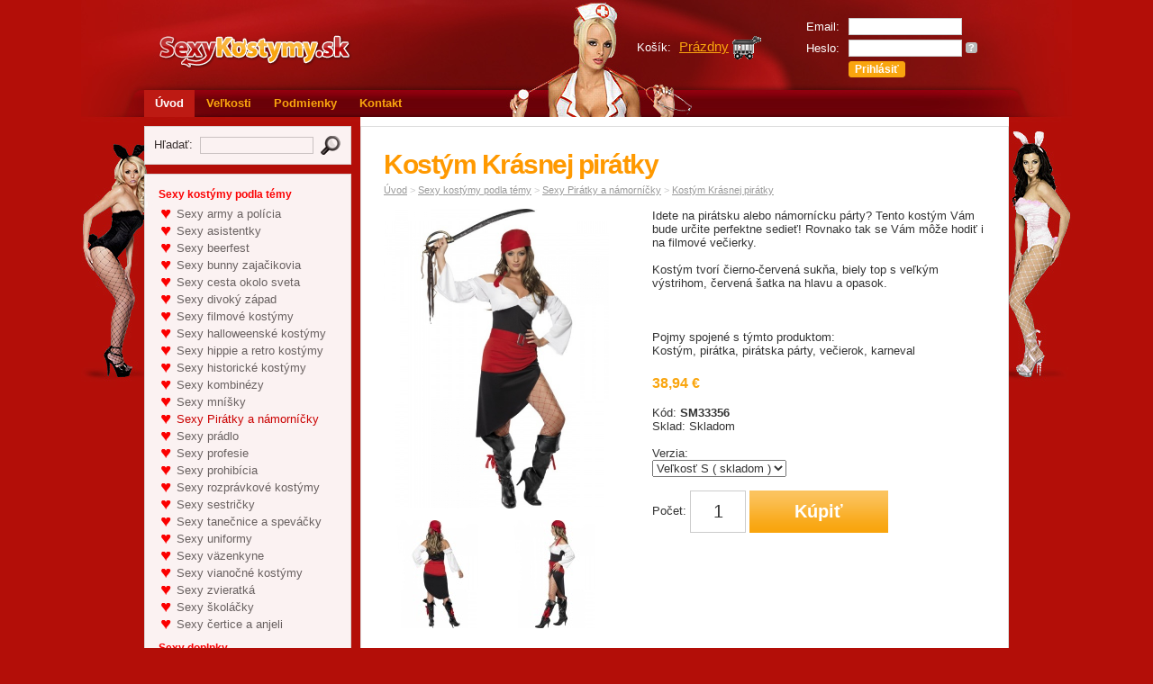

--- FILE ---
content_type: text/html
request_url: http://sexykostymy.sk/?i=1625/kostym-krasnej-piratky&s=184
body_size: 11617
content:
<!DOCTYPE html PUBLIC "-//W3C//DTD XHTML 1.1//EN" "http://www.w3.org/TR/xhtml11/DTD/xhtml11.dtd">
<html xmlns="http://www.w3.org/1999/xhtml">
<head>
<meta http-equiv="Content-Type" content="text/html; charset=UTF-8" />
<title>Kostým Krásnej pirátky - SexyKostymy.sk</title>
<link rel="stylesheet" href="css/design.css" type="text/css" />
<link rel="stylesheet" href="css/skin.css" type="text/css" />
<link rel="icon" type="image/png" href="img/fav.png" />

<link rel="stylesheet" href="emextras/slimbox/slimbox.css" type="text/css" />
<script type="text/javascript" src="emextras/slimbox/mootools.js"></script>
<script type="text/javascript" src="emextras/slimbox/slimbox.js"></script>
<script src="https://ajax.googleapis.com/ajax/libs/jquery/1.11.2/jquery.min.js"></script>
<script src='zoom-master/jquery.zoom.js'></script>
<script type="text/javascript"><!--
jQuery.noConflict();
var blinkon = 1;

function blink (blinkid, times) {
	if (blinkon) {
		blinkon = 0;
		document.getElementById (blinkid).style.visibility = 'hidden';
	} else {
		blinkon = 1;
		times = times - 1;
		document.getElementById (blinkid).style.visibility = 'visible';
	}	
	if (times)
		setTimeout ('blink ("' + blinkid + '", ' + times + ')', 400);
}
jQuery(function($) {

	$('#images a:first').wrap('<span style="display:inline-block"></span>')
	    .css('display', 'block')
	    .parent()
	    .zoom({
	    	callback: function(){
	      			$(this).click(function(){
	      				Slimbox.open($('#images a:first').attr('href'));
	      			});
	    		}
	    	});
	});
// --></script>
</head>
<body>
<div id="page">
	<div id="header">
		<p id="logo"><a href="./"><img src="img/logo.gif" alt="SexyKostymy.sk" width="225" height="40" /></a></p>
		<form action="" method="post" id="user">
						<table>
				<tr>
					<td>Email:</td>
					<td><input type="text" name="email" class="txt w120px" /></td>
				</tr>
				<tr>
					<td>Heslo:</td>
					<td><input type="password" name="password" class="txt w120px" /> <a href="./?s=forgot" class="forgot" title="Resetovať heslo">?</a></td>
				</tr>
				<tr>
					<td>&nbsp;</td>
					<td><input type="submit" name="signin" value="Prihlásiť" class="btn" /></td>
				</tr>
			</table>
					</form>
						<p id="cart">Košík: <a href="./?s=cart"><span id="cartitems">Prázdny</span> <img src="img/cart.gif" alt="" width="32" height="26" /></a></p>
			</div>
	<ul id="menu">
		<li>
			<strong>			<a href="./">Úvod</a>
			</strong>		</li>
				<li onmouseover="this.className = 'open';" onmouseout="this.className = '';">
						<a href="./?p=38/velkosti">
			Veľkosti			</a>
								</li>
				<li onmouseover="this.className = 'open';" onmouseout="this.className = '';">
						<a href="./?p=32/podmienky">
			Podmienky			</a>
								</li>
				<li onmouseover="this.className = 'open';" onmouseout="this.className = '';">
						<a href="./?p=33/kontakt">
			Kontakt			</a>
								</li>
			</ul>
	<div id="leftcol">
		<form action="./" method="get" id="search" >
			<p>Hľadať:&nbsp; <input type="text" name="search" value="" class="txt w120px" />&nbsp; <input type="image" src="img/search.gif" alt="Search" /></p>
		</form>
		<div id="categories">
						<h2>Sexy kostýmy podla témy</h2>
			<ul><li><a href=".?c=179/sexy-army-a-policia">Sexy army a polícia</a></li><li><a href=".?c=177/sexy-asistentky">Sexy asistentky</a></li><li><a href=".?c=189/sexy-beerfest">Sexy beerfest</a></li><li><a href=".?c=167/sexy-bunny-zajacikovia">Sexy bunny zajačikovia</a></li><li><a href=".?c=190/sexy-cesta-okolo-sveta">Sexy cesta okolo sveta</a></li><li><a href=".?c=191/sexy-divoky-zapad">Sexy divoký západ</a></li><li><a href=".?c=175/sexy-filmove-kostymy">Sexy filmové kostýmy</a></li><li><a href=".?c=192/sexy-halloweenske-kostymy">Sexy halloweenské kostýmy</a></li><li><a href=".?c=193/sexy-hippie-a-retro-kostymy">Sexy hippie a retro kostýmy</a></li><li><a href=".?c=169/sexy-historicke-kostymy">Sexy historické kostýmy</a></li><li><a href=".?c=194/sexy-kombinezy">Sexy kombinézy</a></li><li><a href=".?c=162/sexy-mnisky">Sexy mníšky</a></li><li><strong><a href=".?c=184/sexy-piratky-a-namornicky">Sexy Pirátky a námorníčky</a></strong></li><li><a href=".?c=195/sexy-pradlo">Sexy prádlo</a></li><li><a href=".?c=157/sexy-profesie">Sexy profesie</a></li><li><a href=".?c=159/sexy-prohibicia">Sexy prohibícia</a></li><li><a href=".?c=164/sexy-rozpravkove-kostymy">Sexy rozprávkové kostýmy</a></li><li><a href=".?c=155/sexy-sestricky">Sexy sestričky</a></li><li><a href=".?c=186/sexy-tanecnice-a-spevacky">Sexy tanečnice a speváčky</a></li><li><a href=".?c=158/sexy-uniformy">Sexy uniformy</a></li><li><a href=".?c=178/sexy-vazenkyne">Sexy väzenkyne</a></li><li><a href=".?c=161/sexy-vianocne-kostymy">Sexy vianočné kostýmy</a></li><li><a href=".?c=196/sexy-zvieratka">Sexy zvieratká </a></li><li><a href=".?c=160/sexy-skolacky">Sexy školáčky</a></li><li><a href=".?c=165/sexy-certice-a-anjeli">Sexy čertice a anjeli</a></li></ul>						<h2>Sexy doplnky</h2>
			<ul><li><a href=".?c=150/boa-a-perove-doplnky">Boa a perové doplnky</a></li><li><a href=".?c=198/darceky-pre-nevestu">Darčeky pre nevestu</a></li><li><a href=".?c=170/doplnky-ku-kostymom">Doplnky ku kostýmom</a></li><li><a href=".?c=199/halloween">Halloween</a></li><li><a href=".?c=183/licenie-a-spreje-na-vlasy">Líčenie a spreje na vlasy</a></li><li><a href=".?c=201/nalepovacie-riasy">Nalepovacie riasy</a></li><li><a href=".?c=197/okuliare">Okuliare</a></li><li><a href=".?c=204/puta-a-bicik">Púta a bičík </a></li><li><a href=".?c=166/podvazky-a-pancuchy">Podväzky a pančuchy</a></li><li><a href=".?c=203/policajne-a-army-doplnky">Policajné a army doplnky </a></li><li><a href=".?c=205/prohibicia-a-20-roky">Prohibícia a 20. roky</a></li><li><a href=".?c=152/puta-a-biciky">Putá a bičíky</a></li><li><a href=".?c=206/retro-doplnky">Retro doplnky</a></li><li><a href=".?c=151/sexy-a-party-parochne">Sexy a párty parochne</a></li><li><a href=".?c=180/sexy-havajske-doplnky">Sexy havajské doplnky</a></li><li><a href=".?c=154/sexy-hry">Sexy hry</a></li><li><a href=".?c=153/sexy-pochutky">Sexy pochúťky</a></li><li><a href=".?c=208/sukienky-a-nohavicky">Sukienky a nohavičky</a></li><li><a href=".?c=163/usi-rohy-a-chvostiky">Uši, rohy a chvostíky</a></li><li><a href=".?c=209/vianocne-doplnky">Vianočné doplnky</a></li></ul>					</div>
		<div id="contacts">
			<p><b>Kontakt: </b><br />
Tel.: +420 773 603 090<br />
<a href="mailto:(remove XX) info XX @SexyKostymy XX .sk" onclick="window.location.href = 'mail' + '' + 'to:' + '' + 'info' + '' + '@SexyKostymy' + '' + '.sk'; return (false);"><span style="display: none">(remove XX) </span>info<span style="display: none"> XX </span>@SexyKostymy<span style="display: none"> XX </span>.sk</a> <br />
<br />
<a href="http://www.sexykostymy.sk">www.SexyKostymy.sk</a><br />
</p>
		</div>
		
	</div>
	<div id="maincol">
<div id="product">
	<h1>Kostým Krásnej pirátky</h1>
	<p id="path">
			<a href="./">Úvod</a>
						&gt; <a href=".?c=148/sexy-kostymy-podla-temy">Sexy kostýmy podla témy</a>
						&gt; <a href=".?c=184/sexy-piratky-a-namornicky">Sexy Pirátky a námorníčky</a>
						&gt; <a href=".?i=1625/kostym-krasnej-piratky&amp;s=184">Kostým Krásnej pirátky</a>
	</p>
	<p id="images">
		<a href="emdata/products/2118_l.jpg" rel="lightbox[images]" title="Kostým Krásnej pirátky"><img src="emdata/products/2118_l.jpg" alt="Kostým Krásnej pirátky" width="250" height="333" /></a> <span class="cb"></span><a href="emdata/products/2119_l.jpg" rel="lightbox[images]" title="Kostým Krásnej pirátky"><img src="emdata/products/2119_s.jpg" alt="Kostým Krásnej pirátky" width="120" height="120" /></a><a href="emdata/products/2120_l.jpg" rel="lightbox[images]" title="Kostým Krásnej pirátky"><img src="emdata/products/2120_s.jpg" alt="Kostým Krásnej pirátky" width="120" height="120" /></a>	</p>
	<div id="product2">
		<p>Idete na pir&aacute;tsku alebo n&aacute;morn&iacute;cku p&aacute;rty? Tento kost&yacute;m V&aacute;m bude určite perfektne sedieť! Rovnako tak se V&aacute;m m&ocirc;že hodiť i na filmov&eacute; večierky.</p>
<div>
<p>Kost&yacute;m tvor&iacute; čierno-červen&aacute; sukňa, biely top s veľk&yacute;m v&yacute;strihom, červen&aacute; &scaron;atka na hlavu a opasok.</p>
<p>&nbsp;</p>
<p>Pojmy spojen&eacute; s t&yacute;mto produktom:&nbsp;<br />Kost&yacute;m, pir&aacute;tka, pir&aacute;tska p&aacute;rty, večierok, karneval</p>
</div>		<p>
			<span class="price">38,94 €</span> <span class="note"></span><br />
			<span class="tag"></span>
		</p>
		<p>
			Kód: <strong>SM33356</strong><br />
			Sklad: Skladom		</p>
				<form action="./?i=1625" method="post">
			<p>
				<input type="hidden" name="id" value="1625" />
								Verzia:<br />
				<select name="version">
											<option value="Veľkosť S ">Veľkosť S  ( skladom)</option>
											<option value="Veľkosť M ">Veľkosť M  ( skladom)</option>
									</select>
				<br />
				<br />
								Počet: <input type="text" name="qty" value="1" class="txt w30px tc" onfocus="this.select ();" /> <input type="submit" name="buy" value="Kúpiť" class="btn" />
			</p>
					</form>
			</div>
	<div class="cb">
	    <iframe src="http://www.facebook.com/plugins/like.php?href=http%3A%2F%2Fsexykostymy.sk/?i=1625/kostym-krasnej-piratky&s=184&amp;layout=standard&amp;show_faces=true&amp;width=450&amp;action=like&amp;colorscheme=light&amp;height=80" scrolling="no" frameborder="0" style="border:none; overflow:hidden; width:450px; height:80px;" allowTransparency="true"></iframe>
    </div>
</div>
<div id="linked">
	<h2>Podobné produkty</h2>
		<p>
		<a href="./?i=1734/kostym-piratka-pruhovane-leginy">
		<span class="title">Kostým - Pirátka pruhované legíny</span>
						<span style="background-image:url('emdata/products/2236_preview.jpg')" class="pimage"></span>
					
		<span class="pricebox">
			<span class="detail">Detail</span>
			<span class="price">65,63 €</span>
			<br><span class="stock">Skladom</span>
		</span>
		</a>
	
	</p>
			<p>
		<a href="./?i=1733/kostym-piratka-dostojnicka">
		<span class="title">Kostým - Pirátka dôstojníčka</span>
						<span style="background-image:url('emdata/products/2235_preview.jpg')" class="pimage"></span>
					
		<span class="pricebox">
			<span class="detail">Detail</span>
			<span class="price">35,21 €</span>
			<br><span class="stock">Skladom</span>
		</span>
		</a>
	
	</p>
			<p>
		<a href="./?i=605/deluxe-sexy-piratka-kostym">
		<span class="title">Deluxe Sexy pirátka kostým</span>
						<span style="background-image:url('emdata/products/305_preview.jpg')" class="pimage"></span>
					
		<span class="pricebox">
			<span class="detail">Detail</span>
			<span class="price">35,21 €</span>
			<br><span class="stock">Skladom</span>
		</span>
		</a>
	
	</p>
			<div class="cb"></div>
</div>
	</div>
	<div id="footer">
		<div id="footer2">
			<p id="footerright">Powered by <a href="http://www.beeonline.sk/">BeeShop</a>, Copyright &copy; 2025, Všetky práva vyhradené</p>
			&nbsp;
		</div>
	</div>
</div>
<script type="text/javascript">

  var _gaq = _gaq || [];
  _gaq.push(['_setAccount', 'UA-21057173-4']);
  _gaq.push(['_trackPageview']);

  (function() {
    var ga = document.createElement('script'); ga.type = 'text/javascript'; ga.async = true;
    ga.src = ('https:' == document.location.protocol ? 'https://ssl' : 'http://www') + '.google-analytics.com/ga.js';
    var s = document.getElementsByTagName('script')[0]; s.parentNode.insertBefore(ga, s);
  })();

</script></body>
</html>


--- FILE ---
content_type: text/css
request_url: http://sexykostymy.sk/css/design.css
body_size: 8055
content:

/* MASTER CSS FILE - do not change - make edits in "skin.css" */


body {margin: 0; background-color: #ffffff; background-image: url(../img/background.jpg); background-repeat: no-repeat; background-position: top center; padding: 0; text-align: center; font-family: Arial, Helvetica, sans-serif; font-size: 13px; color: #333333; cursor: default;}
form {margin: 0; padding: 0;}
table {margin: 0 0 10px; border-collapse: collapse; font-size: 13px; color: #333333;}
th, td {text-align: left;}
h1 {margin: 0; padding: 0 0 15px; font-size: 30px; color: #ff9900; letter-spacing: -0.05em; line-height: normal;}
h2 {margin: 0; padding: 0 0 15px; font-size: 20px; color: #999999; letter-spacing: -0.05em; line-height: normal;}
h3 {margin: 0; padding: 0 0 5px; font-size: 13px; color: #ff9900; letter-spacing: -0.05em; line-height: normal;}
p {margin: 0; padding: 0 0 15px;}
ul, ol {margin: 0; padding: 0 0 10px 20px;}
ul ul, ol ol, ul ol, ol ul {padding: 0 0 0 20px;}
li {margin: 0; padding: 0;}
input, select, textarea {margin: 0; vertical-align: middle; font-family: Arial, Helvetica, sans-serif; font-size: 13px; color: #333333;}
img {vertical-align: middle;}
a img {border: none;}
a {color: #669900;}
a:hover {color: #336600;}


.cb {clear: both;}
.w20px {width: 20px;}
.w30px {width: 30px;}
.w120px {width: 120px;}
.w160px {width: 160px;}
.h50px {height: 50px;}
.txt {border: 1px solid #cccccc; background-color: #ffffff;}
.btn {border: 1px solid #ff9900; background-color: #ff9900; color: #ffffff; font-size: 12px; font-weight: bold; cursor: pointer;  -moz-border-radius: 3px; -webkit-border-radius: 3px; -khtml-border-radius: 3px; border-radius: 3px;}
.fr {float: right;}
.tc {text-align: center;}
.tr {text-align: right;}
.red {color: #cc0000;}
.forgot {padding: 0 3px; background-color: #bbbbbb; font-weight: bold; font-size: 11px; color: #ffffff; text-decoration: none; -moz-border-radius: 3px; -webkit-border-radius: 3px; -khtml-border-radius: 3px; border-radius: 3px;}
.forgot:hover {background-color: #999999; color: #ffffff;}

#page {margin: auto; width: 960px; text-align: left;}
#header {height: 100px; overflow: hidden;}
#logo {float: left; padding: 38px 0 0 10px;}
#user {float: right; padding: 20px 0 0; width: 235px;}
#user table {margin: 0;}
#user td {padding: 0 0 5px 10px;}
#cart {float: right; padding: 40px;}
#cart a {text-decoration: none; padding: 0 0 0 5px; font-size: 15px;}
#cart a span {text-decoration: underline;}

#menu {height: 30px; overflow: hidden; padding: 0; list-style: none;}
#menu li {float: left; margin: 0 1px 0 0;}
#menu a {display: block; padding: 5px 12px; line-height: 20px; text-decoration: none; color: #927354; font-weight: bold;}
#menu a:hover, #menu strong a, #menu .open a {background-color: #b6997b; color: #ffffff;}
#menu ul {display: none; position: absolute; z-index: 999;}
#menu .open ul {float: none; display: block; border-top: 1px solid #ffffff; list-style: none; width: 180px; padding: 7px 0; background-color: #ddccb9; filter: alpha(opacity=95); opacity: 0.95;}
#menu .open ul li {clear: both; margin: 0;}
#menu .open ul a {color: #927354; padding: 0; width: 180px; background-color: transparent; font-weight: normal;}
#menu .open ul span {display: block; padding: 0 12px;}
#menu .open ul a:hover {color: #927354; background-color: #ffffff;}

#leftcol {float: left; width: 230px; overflow: hidden;}
#search {margin: 10px 0 0; border: 1px solid #dddddd; background-color: #ffffff; filter: alpha(opacity=95); opacity: 0.95;}
#search p {padding: 10px;}
#categories {margin: 10px 0 0; border: 1px solid #dddddd; background-color: #ffffff; filter: alpha(opacity=95); opacity: 0.95; padding: 15px;}
#categories ul {list-style: none; padding: 0 0 10px; color: #cccccc;}
#categories li {display: inline;}
#categories ul ul {list-style: none; padding: 0 0 0 20px; font-size: 12px;}
#categories a {color: #666666; text-decoration: none; display: block; padding: 2px 0 2px 20px; background-image: url(../img/folder.gif); background-repeat: no-repeat; background-position: 0 50%;}
#categories ul ul a {color: #999999;}
#categories a:hover, #categories strong a {color: #669900 !important; font-weight: normal;}
#categories h2 {font-size: 12px; color: #ff0103; padding: 0 0 5px; letter-spacing: normal;}
#contacts {margin: 10px 0 0; border: 1px solid #dddddd; background-color: #ffffff; filter: alpha(opacity=95); opacity: 0.95; padding: 15px 15px 5px; font-size: 12px;}
#contacts p {padding: 0 0 10px;}

#maincol {float: right; width: 720px;}
#featured {margin: 10px 0 0; border: 1px solid #dddddd; background-color: #ffffff;}
#featured p {float: left; width: 177px; border-right: 1px solid #dddddd; text-align: center; padding: 10px 0;}
#featured p.noline {border-right: none;}
#featured a {color: #333333; text-decoration: none;}
.price {color: #666666 !important;}
.note {color: #999999 !important;}
.tag {color: #cc0000 !important; font-weight: bold !important; font-size: 11px !important;}
#banner {margin: 10px 0 0; padding: 0;}
#articles {margin: 10px 0 0; border: 1px solid #dddddd; background-color: #ffffff;}
#articles .articles2 {float: left; width: 237px; border-right: 1px solid #dddddd;}
#articles .articles3 {padding: 15px;}
#articles .articles2.noline {border-right: none;}
#articles img {float: left; margin: 0 5px 15px 0;}

#footer {clear: both; padding: 10px 0 0; color:#fff;}
#footer a {color:#fff;}
#footer a:hover {color:#fff; text-decoration:none;}
#footer2 {border-top: 1px solid #dddddd; padding: 15px;}
#footerright {float: right;}

#article {margin: 10px 0 0; border: 1px solid #dddddd; background-color: #ffffff; padding: 25px;}
#articleimages {float: right;}

#category {margin: 10px 0 0; border: 1px solid #dddddd; background-color: #ffffff;}
#category2 {padding: 25px 25px 10px;}
#category2 h1 {padding: 0 0 5px; _position: relative;}
#path {color: #cccccc; font-size: 11px; _position: relative;}
#path a {color: #999999;}
#path a:hover, #path a:active {color: #777777;}
#category3 {padding: 0 0 20px;}
#category3 p {float: left; width: 177px; border-right: 1px solid #dddddd; text-align: center; padding: 10px 0;}
#category3 p.noline {border-right: none;}
#category3 a {color: #333333; text-decoration: none;}
#category3 a .price {color: #666666;}
#category3 a .note {color: #999999;}
#category3 a .tag {color: #cc0000; font-weight: bold; font-size: 11px;}

#product {margin: 10px 0 0; border: 1px solid #dddddd; background-color: #ffffff; padding: 25px;}
#product h1 {padding: 0 0 5px; _position: relative;}
#images {float: left; width: 270px;}
#images img {margin: 0 10px 10px 0;}
#product2 {float: right; width: 370px;}
#linked {padding: 15px 0;}
#linked h2 {padding: 15px 25px 20px;}
#linked p {float: left; width: 177px; border-right: 1px solid #dddddd; text-align: center; padding: 10px 0;}
#linked p.noline {border-right: none;}
#linked a {color: #333333; text-decoration: none;}
#linked a .price {color: #666666;}
#linked a .note {color: #999999;}
#linked a .tag {color: #cc0000; font-weight: bold; font-size: 11px;}

#browser {float: right;}
#browser p {padding: 5px 0; text-align: right; color: #999999;}
#browser1 {font-size: 11px;}
#browser1 select {font-size: 11px; color: #999999; border: 1px solid #dddddd;}

.order {width: 100%;}
.order th {padding: 0 10px 5px; border-bottom: 1px solid #cccccc;}
.order td {padding: 5px 10px 0;}

.formtable td {padding: 0 20px 10px 0;}

#subcats {list-style: none; margin: 0 10px 20px; border: 1px solid #eeeeee; padding: 10px; font-size: 11px; position: relative;}
#subcats ul {list-style: none; padding: 0;}
#subcats li {display: block; float: left; width: 24.5%; padding: 0; margin: 0;}
#subcats a {color: #666666; text-decoration: none; display: block; padding: 2px 0 2px 20px; background-image: url(../img/folder.gif); background-repeat: no-repeat; background-position: 0 50%;}
#subcats a:hover, #categories strong a {color: #669900 !important; font-weight: normal;}










--- FILE ---
content_type: text/css
request_url: http://sexykostymy.sk/css/skin.css
body_size: 8574
content:
body {
	background-color: #b30e08;
	font-family: Arial, Helvetica, sans-serif; /* make sure you're using font definitions compatible with both Mac and PC */ 
	font-size: 13px;
	color: #333333;
}
/* table text appearance should be matching settings for BODY above */ 
table { 
	font-size: 13px; 
	color: #333333;
}
/* appearance of headers 1-3 */
h1 {  
	font-family: Arial, Helvetica, sans-serif;
	font-size: 30px;
	color: #ff9900;
	letter-spacing: -0.05em;
}
h2 {
	font-family: Arial, Helvetica, sans-serif;
	font-size: 20px;
	color: #999999;
	letter-spacing: -0.05em;
}
h3 {
	font-family: Arial, Helvetica, sans-serif;
	font-size: 13px;
	color: #ff9900;
	letter-spacing: -0.05em;
}
/* appearance of all form elements */ 
input, select, textarea { 
	font-family: Arial, Helvetica, sans-serif;
	font-size: 13px;
	color: #333333;
}
/* colour of links - basic and highlighted / roll-over */
a {
	color: #000;
}
a:hover {
	color: #CC0000;
}
/* appearance of text fields */
.txt {
	border-color: #cccccc;
	background-color: #ffffff;
	font-size: 13px;
	color: #333333;
}
/* appearance of buttons */
.btn {
	border-color: #f9a50e;
	background-color: #f9a50e;
	color: #ffffff;
	font-size: 12px;
	font-weight: bold;
}
/* forgot password button */
.forgot {
	background-color: #bbbbbb;
	font-weight: bold;
	font-size: 11px;
	color: #ffffff;
}
/* highlighted forgot password button */
.forgot:hover {
	background-color: #999999;
	color: #ffffff;
}

/* shopping cart and shopping cart link colour  (left default - remove comment marks to change colour to custom */
#cart {
	 color: #fff; 
}
#cart a {
	 color: #faa50e; 
}

/* user info colour */
#user td {
	 color: #ffffff; 
}
/* default appearance of menu buttons */
#menu a {
	color: #f9a50e;
	font-weight: bold;
}
/* highlighted menu button */
#menu a:hover, #menu strong a, #menu .open a {
	background-color: #bd1a13;
	color: #fff;
}
/* pop-up menu box */
#menu .open ul {
	border-top-width: 1px; /* white top border of the menu box - not required in some designs - write "0" instead of "1px" */
	border-top-color: #ffffff; 
	background-color: #57391d;
	filter: alpha(opacity=95); opacity: 0.95; /* custom transparency of the box - both numbers need to be changed accordingly */
}
/* default menu button in the pop-up menu box */
#menu .open ul a {
	color: #fff;
	font-weight: normal;
}
/* highlighted menu button in the pop-up menu box */
#menu .open ul a:hover {
	background-color: #ffffff;
	color: #333;
}
/* search box */
#search {
	border-color: #dddddd;
	background-color: #ffffff;
	filter: alpha(opacity=95); opacity: 0.95;
}
/* category tree structure */
#categories {
	border-color: #dddddd;
	background-color: #ffffff;
	filter: alpha(opacity=95); opacity: 0.95;
}
/* size of sub-category titles (usually 1px smaller than base size) */
#categories ul ul {
	font-size: 12px;
}
/* category link colour */
#categories a {
	color: #666666;
}
/* sub-category link colour */
#categories ul ul a {
	color: #999999;
}
/* highlighted category appearance */
#categories a:hover, #categories strong a {
	color: #CC0000 !important; /* retain the "!important" marker */
	font-weight: normal;
}
/* appearance of the contact box */
#contacts {
	border-color: #dddddd;
	background-color: #ffffff;
	filter: alpha(opacity=95); opacity: 0.95;
	font-size: 12px;
}
/* featured products box */
#featured {
	border-color: #dddddd;
	background-color: #ffffff;
}
/* product separator line colour */
#featured p {
	border-right-color: #dddddd;
}
/* featured product link colour */ 
#featured a {
	color: #333333;
}
/* price colour */
.price {
	color: #666666 !important;
}
/* price note colour */
.note {
	color: #999999 !important;
}
/* tag appearance */
.tag {
	color: #cc0000 !important;
	font-weight: bold !important;
	font-size: 11px !important;
}
/* homepage articles appearance */
#articles {
	border-color: #dddddd;
	background-color: #ffffff;
}
/* article separator line colour */
#articles .articles2 {
	border-right-color: #dddddd;
}
/* page footer line colour */
#footer2 {
	border-top-colour: #dddddd;
}
/* article page appearance */
#article {
	border-color: #dddddd;
	background-color: #ffffff;
}
/* category page appearance */
#category {
	border-color: #dddddd;
	background-color: #ffffff;
}
/* path (bread crumbs) appearance */ 
#path {
	color: #cccccc;
	font-size: 11px;
}
/* path link colour */
#path a {
	color: #999999;
}
/* path link highlighted */
#path a:hover, #path a:active {
	color: #777777;
}
/* product thumbnail separator colour */
#category3 p {
	border-right-color: #dddddd;
}
/* product link colour */
#category3 a {
	color: #333333;
}
/* product page apeparance */
#product {
	border-color: #dddddd;
	background-color: #ffffff;
}
/* linked product thumbnail separator colour */
#linked p {
	border-right-color: #dddddd;
}
/* linked product title colour */
#linked a {
	color: #333333;
}
/* category browser (paging and sort feature) basic text colour */
#browser p {
	color: #999999;
}
/* sort feature font size (typically smaller than base) */
#browser1 {
	font-size: 11px;
}
/* sort select areas appearance */
#browser1 select {
	font-size: 11px;
	color: #999999;
	border-color: #dddddd;
}
/* order form/shopping cart line colour */
.order th {
	border-bottom-color: #cccccc;
}
/* secondary sub category navigation */
#subcats {border: 1px solid #eeeeee; font-size: 11px;}
#subcats a {color: #666666;}
#subcats a:hover, #subcats strong a {color: #669900 !important;}


#maincol{ background: #fff;}
.pimage{	display: block;	width: 157px;	height: 220px;	margin: 10px 6px 5px 6px;	background-position: center center;	/*background-size: cover;*/ }
.pricebox{background: url('../img/tit.png') repeat-x left bottom;; height: 44px; border-top: 1px solid #ddd; display: block; text-align: left; padding-left: 5px;}
.price{ font-weight: bold; color: #F9A50E !important; font-size: 16px; line-height: 20px; padding-top: 4px; display: inline-block;}
.stock{ padding-bottom: 3px; display: inline-block; color: #555;}
.detail{ transition: opacity 0.1s; float: right;background: url('../img/detbut.png') repeat-x left top #F9A50E;display: inline-block;color: #fff;height: 44px;line-height: 

44px;width: 70px;text-align: center; text-transform: uppercase;}
.detail:hover{ opacity: 0.85;}
#linked p.noline, #featured p.noline, #category3 p.noline{ border-right:  1px solid #ddd;}
#linked p, #featured p, #category3 p {border: 1px solid #dddddd; margin: 4px; width: 169px; padding: 0;}
#linked .title, #featured .title, #category3 .title{ background: url('../img/tit.png') repeat-x left bottom; border-bottom: 1px solid #ddd; display: table-cell; padding: 2px 

5px; width: 165px; vertical-align: middle; height: 40px; line-height: 20px;}
#product2 .btn{transition: opacity 0.1s; padding: 12px 50px;font-size: 20px;border-radius: 0; border:0; background: url('../img/detbut.png') repeat-x left top #F9A50E;}
#product2 .btn:hover{opacity: 0.9;}
#product2 .txt{padding: 11px 15px;font-size: 20px;}





.cartdiv{}
	.cartdiv .order .prod td{ border-bottom:1px solid #ccc; padding: 8px 8px;}
	.cartdiv .order tbody .prod:last-child td{ border-bottom:2px solid #8B0048;}
	.cartdiv .order th{ border-bottom:0; background: #FF9900; color: #fff; padding: 5px 8px;}
	.cartdiv .order .prod img{ display: block;}
	.cartdiv .order a{ text-decoration: none;}
	.cartdiv .order a i{color: #666;}
	.cartdiv .order a:hover b{ text-decoration: underline; color: #FF9900;}
	.cartdiv .order .total td{ font-size: 18px; color: #FF9900; padding: 10px 8px 5px 0;}
	.cartdiv .order .totaltax td,.cartdiv .order .totalnotax td{ color: #888; padding: 3px 8px 0 0; font-style: italic;}

#images img{ cursor: url(../img/lupa.png), auto;}

#freeship{ background: url(../img/bubarr.png) no-repeat right top #E7E7E7; margin-top: 10px; margin-left: -10px; width: 208px; position: absolute; padding: 6px 20px 8px 11px; font-size: 12px; text-align: left;}
	#freeship p{ padding-bottom: 4px;}
	#pbar{ border: 1px solid #D4D4D4; background: #fff; height: 10px;}
	#pbar div{ background: #FF9900; height: 10px; width: 50%;}


table.checkout .txt{ padding: 4px 4px;}
table.confirm{ line-height: 24px;}
table.confirm i{color: #aaa;}
.clabel {
background: url(../img/clabel.png) no-repeat right center #f1f1f1;
display: block;
padding: 0 6px;
margin-right: 5px;
}